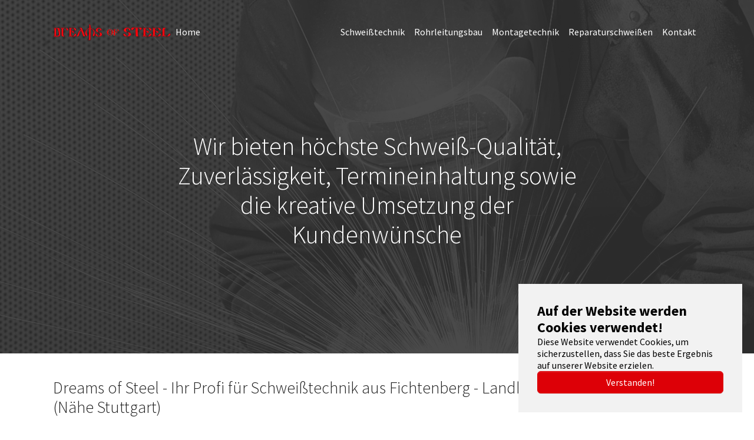

--- FILE ---
content_type: text/html; charset=utf-8
request_url: https://www.dreams-of-steel.com/
body_size: 4767
content:
<!DOCTYPE html>
<html lang="de_DE">
<head>
    <meta charset="utf-8">

<!-- 
	Based on the TYPO3 Bootstrap Package by Benjamin Kott - https://www.bootstrap-package.com/

	This website is powered by TYPO3 - inspiring people to share!
	TYPO3 is a free open source Content Management Framework initially created by Kasper Skaarhoj and licensed under GNU/GPL.
	TYPO3 is copyright 1998-2026 of Kasper Skaarhoj. Extensions are copyright of their respective owners.
	Information and contribution at https://typo3.org/
-->

<link rel="icon" href="/typo3conf/ext/bootstrap_package/Resources/Public/Icons/favicon.ico" type="image/vnd.microsoft.icon">
<title>Dreams-of-Steel - DOS GmbH - Dreams-of-Steel - Schweißarbeiten aus Fichtenberg Fichtenberg - Landkreis Schwäbisch Hall (Nähe Stuttgart)</title>
<meta http-equiv="x-ua-compatible" content="IE=edge">
<meta name="generator" content="TYPO3 CMS">
<meta name="description" content="Dreams of Steel - das ist höchste Qualität, Zuverlässigkeit, Termineinhaltung sowie die kreative Umsetzung der Kundenwünsche zu moderaten Preisen aus Schwäbisch Hall bei Stuttgart.">
<meta name="viewport" content="width=device-width, initial-scale=1, minimum-scale=1">
<meta name="robots" content="index,follow">
<meta name="twitter:card" content="summary">
<meta name="mobile-web-app-capable" content="no">
<meta name="google" content="notranslate">

<link rel="stylesheet" href="/typo3temp/assets/bootstrappackage/fonts/284ba9c5345a729d38fc3d3bb72eea6caaef6180abbc77928e15e42297d05f8b/webfont.css?1769627904" media="all">
<link rel="stylesheet" href="/typo3temp/assets/compressed/merged-96ca85debdee8648b8a835f5c000cc02-0f4bedf86bcd1040f9cfa6efea44f65e.css?1767440025" media="all">
<link rel="stylesheet" href="/typo3temp/assets/compressed/merged-cd34d0413e72d73101afd543251dfc48-5c8a7eb40030cfbf48556ec4d4bc2ce4.css?1767440493" media="all">






<link rel="canonical" href="/">
</head>
<body id="p1" class="page-1 pagelevel-0 language-0 backendlayout-special_start layout-default">

<div id="top"></div>
<div class="body-bg body-bg-top">

    



    

<div id="cookieconsent">
    <span data-cookieconsent-setting="cookie.expiryDays" data-cookieconsent-value="365"></span>
    <span data-cookieconsent-setting="content.header" data-cookieconsent-value="Auf der Website werden Cookies verwendet!"></span>
    <span data-cookieconsent-setting="content.message" data-cookieconsent-value="Diese Website verwendet Cookies, um sicherzustellen, dass Sie das beste Ergebnis auf unserer Website erzielen."></span>
    <span data-cookieconsent-setting="content.dismiss" data-cookieconsent-value="Verstanden!"></span>
    <span data-cookieconsent-setting="content.allow" data-cookieconsent-value="Cookies zulassen"></span>
    <span data-cookieconsent-setting="content.deny" data-cookieconsent-value="Ablehnen"></span>
    <span data-cookieconsent-setting="content.link" data-cookieconsent-value="Mehr Informationen"></span>
    <span data-cookieconsent-setting="content.href" data-cookieconsent-value=""></span>
    <span data-cookieconsent-setting="layout" data-cookieconsent-value="basic-header"></span>
    <span data-cookieconsent-setting="type" data-cookieconsent-value="info"></span>
    <span data-cookieconsent-setting="position" data-cookieconsent-value="bottom-right"></span>
    <span data-cookieconsent-setting="revokable" data-cookieconsent-value="0"></span>
    <span data-cookieconsent-setting="static" data-cookieconsent-value="0"></span>
    <span data-cookieconsent-setting="location" data-cookieconsent-value="0"></span>
    <span data-cookieconsent-setting="law.countryCode" data-cookieconsent-value=""></span>
    <span data-cookieconsent-setting="law.regionalLaw" data-cookieconsent-value="1"></span>
</div>



    

    
        <a class="visually-hidden-focusable page-skip-link" href="#mainnavigation">
            <span>Skip to main navigation</span>
        </a>
    
        <a class="visually-hidden-focusable page-skip-link" href="#page-content">
            <span>Zum Hauptinhalt springen</span>
        </a>
    
        <a class="visually-hidden-focusable page-skip-link" href="#page-footer">
            <span>Skip to page footer</span>
        </a>
    




    




<header id="page-header" class="bp-page-header navbar navbar-mainnavigation navbar-default-transition navbar-has-image navbar-top navbar-fixed-top">
    <div class="container container-mainnavigation">
        
<a class="navbar-brand navbar-brand-image" href="/">
    
            <img class="navbar-brand-logo-normal" src="/fileadmin/dreams-of-steel/logo/dreams-of-steel-schriftzug-logo.png" alt="DOS GmbH - Dreams-of-Steel - Schweißarbeiten aus Fichtenberg Fichtenberg - Landkreis Schwäbisch Hall (Nähe Stuttgart) logo" height="29" width="200">
            
                <img class="navbar-brand-logo-inverted" src="/fileadmin/dreams-of-steel/logo/dreams-of-steel-schriftzug-logo.png" alt="DOS GmbH - Dreams-of-Steel - Schweißarbeiten aus Fichtenberg Fichtenberg - Landkreis Schwäbisch Hall (Nähe Stuttgart) logo" height="29" width="200">
            
        
</a>


        
            
<button class="navbar-toggler collapsed" type="button" data-bs-toggle="collapse" data-bs-target="#mainnavigation" aria-controls="mainnavigation" aria-expanded="false" aria-label="Navigation umschalten">
    <span class="navbar-toggler-icon"></span>
</button>


            <nav aria-label="Main navigation" id="mainnavigation" class="collapse navbar-collapse">
                



                

    <ul class="navbar-nav">
        
            

                    
                    
                    <li class="nav-item">
                        <a
                            id="nav-item-83"
                            href="/"
                            class="nav-link nav-link-main active"
                            
                            
                            aria-current="true"
                            >
                            
                            <span class="nav-link-text">
                                Home
                                 <span class="visually-hidden">(current)</span>
                            </span>
                        </a>
                        
                        <div class="dropdown-menu">
                            
    




                        </div>
                    </li>

                
        
            
                    <li class="nav-spacer" aria-hidden="true"></li>
                
        
            

                    
                    
                    <li class="nav-item">
                        <a
                            id="nav-item-94"
                            href="/montagetechnik-1-1"
                            class="nav-link nav-link-main"
                            
                            
                            aria-current="false"
                            >
                            
                            <span class="nav-link-text">
                                Schweißtechnik
                                
                            </span>
                        </a>
                        
                        <div class="dropdown-menu">
                            
    




                        </div>
                    </li>

                
        
            

                    
                    
                    <li class="nav-item">
                        <a
                            id="nav-item-85"
                            href="/montagetechnik"
                            class="nav-link nav-link-main"
                            
                            
                            aria-current="false"
                            >
                            
                            <span class="nav-link-text">
                                Rohrleitungsbau
                                
                            </span>
                        </a>
                        
                        <div class="dropdown-menu">
                            
    




                        </div>
                    </li>

                
        
            

                    
                    
                    <li class="nav-item">
                        <a
                            id="nav-item-93"
                            href="/montagetechnik-1"
                            class="nav-link nav-link-main"
                            
                            
                            aria-current="false"
                            >
                            
                            <span class="nav-link-text">
                                Montagetechnik
                                
                            </span>
                        </a>
                        
                        <div class="dropdown-menu">
                            
    




                        </div>
                    </li>

                
        
            

                    
                    
                    <li class="nav-item">
                        <a
                            id="nav-item-92"
                            href="/test"
                            class="nav-link nav-link-main"
                            
                            
                            aria-current="false"
                            >
                            
                            <span class="nav-link-text">
                                Reparaturschweißen
                                
                            </span>
                        </a>
                        
                        <div class="dropdown-menu">
                            
    




                        </div>
                    </li>

                
        
            

                    
                    
                    <li class="nav-item">
                        <a
                            id="nav-item-88"
                            href="/kontakt"
                            class="nav-link nav-link-main"
                            
                            
                            aria-current="false"
                            >
                            
                            <span class="nav-link-text">
                                Kontakt
                                
                            </span>
                        </a>
                        
                        <div class="dropdown-menu">
                            
    




                        </div>
                    </li>

                
        
    </ul>



                



            </nav>
        
    </div>
</header>



    

    









        <a id="c224"></a>
        
        
    
    



    

    



    

    
        <div id="carousel-224"
            class="carousel carousel-fade slide"
            data-bs-wrap="true"
            data-bs-ride="false"
            data-bs-interval="5000"
            role="region"
            aria-roledescription="carousel"
        >
            



            <div class="carousel-inner">
                
                    
                    
                    
                    
                    
                    
                    
                    <div
                        class="item active carousel-item carousel-item-layout-dark carousel-item-type-header"
                        aria-current="true"
                        data-itemno="0"
                        style=""
                        role="group"
                        aria-roledescription="slide"
                        >
                        

    
    
    
    
    
    
    <div class="carousel-backgroundimage-container">
        <div id="carousel-backgroundimage-224-9" class="carousel-backgroundimage carousel-backgroundimage-parallax carousel-backgroundimage-fade carousel-backgroundimage-grayscale">
            
            
            
            
                
                
                
                    
                    
                        
                        
                        
                        
                        
                        
                            
                        
                        
                        
                    
                    
                
            
                
                
                
                    
                    
                        
                        
                        
                        
                        
                        
                            
                        
                        
                        
                    
                    
                
            
                
                
                
                    
                    
                        
                        
                        
                        
                        
                        
                            
                        
                        
                        
                    
                    
                
            
                
                
                
                    
                    
                        
                        
                        
                        
                        
                        
                            
                        
                        
                        
                    
                    
                
            
                
                
                
                    
                    
                        
                        
                        
                        
                        
                        
                            
                        
                        
                        
                    
                    
                
            
                
                
                
                    
                    
                        
                        
                        
                        
                        
                        
                        
                        
                    
                    
                
            
            
                    <style nonce="_acedBwg-m9bpX5URkLULVw2-2HmnWpgOJnJH8DBFlpU_AsB8VsekA">#carousel-backgroundimage-224-9 { background-image: url('/fileadmin/_processed_/5/7/csm_Mann-beim-Schweissen-bei-Dreams-of-Steel-DOS-GmbH_a4616a1734.jpg'); } @media (min-width: 576px) { #carousel-backgroundimage-224-9 { background-image: url('/fileadmin/_processed_/5/7/csm_Mann-beim-Schweissen-bei-Dreams-of-Steel-DOS-GmbH_6fe44694e3.jpg'); } } @media (min-width: 768px) { #carousel-backgroundimage-224-9 { background-image: url('/fileadmin/_processed_/5/7/csm_Mann-beim-Schweissen-bei-Dreams-of-Steel-DOS-GmbH_a0df4829db.jpg'); } } @media (min-width: 992px) { #carousel-backgroundimage-224-9 { background-image: url('/fileadmin/_processed_/5/7/csm_Mann-beim-Schweissen-bei-Dreams-of-Steel-DOS-GmbH_8dd9b8aadb.jpg'); } } @media (min-width: 1200px) { #carousel-backgroundimage-224-9 { background-image: url('/fileadmin/dreams-of-steel/Redakteure/Bilder/Mann-beim-Schweissen-bei-Dreams-of-Steel-DOS-GmbH.jpg'); } } @media (min-width: 1400px) { #carousel-backgroundimage-224-9 { background-image: url('/fileadmin/dreams-of-steel/Redakteure/Bilder/Mann-beim-Schweissen-bei-Dreams-of-Steel-DOS-GmbH.jpg'); } } </style>

                
        </div>
    </div>



                        <div class="carousel-content">
                            

    <div class="carousel-content-inner">
        <div class="carousel-text-inner">
            <h1 class="carousel-header awesome h2 text-center">Wir bieten höchste Schweiß-Qualität, Zuverlässigkeit, Termineinhaltung sowie die kreative Umsetzung der Kundenwünsche</h1>
            
        </div>
    </div>



                        </div>
                    </div>
                
            </div>
            



        </div>
    


    



    




        

    





    
    




    <main id="page-content" class="bp-page-content main-section">
        <!--TYPO3SEARCH_begin-->
        

    

    <div class="section section-default">
        <div class="container">
            <div class="section-row">
                <div class="section-column section-column-third">
                    
                </div>
                <div class="section-column section-column-third">
                    
                </div>
                <div class="section-column section-column-third">
                    
                </div>
            </div>
        </div>
    </div>
    <div class="section section-light">
        








        <div id="c229" class=" frame frame-default frame-type-image frame-layout-default frame-size-default frame-height-default frame-background-none frame-space-before-none frame-space-after-none frame-no-backgroundimage">
            <div class="frame-group-container">
                <div class="frame-group-inner">
                    



                    <div class="frame-container frame-container-default">
                        <div class="frame-inner">
                            
    
    



    

    
        <div class="frame-header">
            

    
            
                

    
            <h2 class="element-header  ">
                <span>Dreams of Steel - Ihr Profi für Schweißtechnik aus Fichtenberg - Landkreis Schwäbisch Hall (Nähe Stuttgart)</span>
            </h2>
        



            
        



            



            



        </div>
    



    

    


    
    
    

    <div class="gallery-row">
        
            <div class="gallery-item gallery-item-size-2">
                




        
<figure class="image">
    
            
                    <a class="lightbox" rel="lightbox-group-229" href="/fileadmin/dreams-of-steel/bilder/Steffen-Fitzel-bei-Montagearbeiten-mit-Dreams-of-Steel-aus-Schwaebisch-Hall-bei-Stuttgart.jpg" data-lightbox-width="900" data-lightbox-height="506" data-lightbox-title="Steffen Fitzel bei Montagearbeiten bei Dreams of Steel" data-lightbox-alt="Steffen Fitzel bei Montagearbeiten mit Dreams of Steel aus Fichtenberg - Landkreis Schwäbisch Hall (Nähe Stuttgart)" data-lightbox-caption="Steffen Fitzel bei Montagearbeiten - Dreams of Steel aus Fichtenberg - Landkreis Schwäbisch Hall (Nähe Stuttgart)">
                        <span class="visually-hidden">
                            
                                    Show larger version for:
                                
                        </span>
                        
<picture>
    
        
        
        
        
            
            
            
                
                
                    
                    
                    
                    
                            
                        
                    
                
            
            <source data-variant="default" data-maxwidth="636" media="(min-width: 1400px)" srcset="/fileadmin/_processed_/7/8/csm_Steffen-Fitzel-bei-Montagearbeiten-mit-Dreams-of-Steel-aus-Schwaebisch-Hall-bei-Stuttgart_6e9c856b5f.jpg 1x">
        
    
        
        
        
        
            
            
            
                
                
                    
                    
                    
                    
                            
                        
                    
                
            
            <source data-variant="xlarge" data-maxwidth="546" media="(min-width: 1200px)" srcset="/fileadmin/_processed_/7/8/csm_Steffen-Fitzel-bei-Montagearbeiten-mit-Dreams-of-Steel-aus-Schwaebisch-Hall-bei-Stuttgart_2e0ce08c37.jpg 1x">
        
    
        
        
        
        
            
            
            
                
                
                    
                    
                    
                    
                            
                        
                    
                
            
            <source data-variant="large" data-maxwidth="456" media="(min-width: 992px)" srcset="/fileadmin/_processed_/7/8/csm_Steffen-Fitzel-bei-Montagearbeiten-mit-Dreams-of-Steel-aus-Schwaebisch-Hall-bei-Stuttgart_914b655f20.jpg 1x">
        
    
        
        
        
        
            
            
            
                
                
                    
                    
                    
                    
                            
                        
                    
                
            
            <source data-variant="medium" data-maxwidth="336" media="(min-width: 768px)" srcset="/fileadmin/_processed_/7/8/csm_Steffen-Fitzel-bei-Montagearbeiten-mit-Dreams-of-Steel-aus-Schwaebisch-Hall-bei-Stuttgart_c55e63174f.jpg 1x">
        
    
        
        
        
        
            
            
            
                
                
                    
                    
                    
                    
                            
                        
                    
                
            
            <source data-variant="small" data-maxwidth="246" media="(min-width: 576px)" srcset="/fileadmin/_processed_/7/8/csm_Steffen-Fitzel-bei-Montagearbeiten-mit-Dreams-of-Steel-aus-Schwaebisch-Hall-bei-Stuttgart_8483bd898b.jpg 1x">
        
    
        
        
        
        
            
            
            
                
                
                    
                    
                    
                    
                            
                        
                    
                
            
            <source data-variant="extrasmall" data-maxwidth="183"  srcset="/fileadmin/_processed_/7/8/csm_Steffen-Fitzel-bei-Montagearbeiten-mit-Dreams-of-Steel-aus-Schwaebisch-Hall-bei-Stuttgart_0fdbe9b499.jpg 1x">
        
    
    
    
    
    
            
        
    
    
    <img loading="lazy" src="/fileadmin/_processed_/7/8/csm_Steffen-Fitzel-bei-Montagearbeiten-mit-Dreams-of-Steel-aus-Schwaebisch-Hall-bei-Stuttgart_775761eda1.jpg" width="636" height="358" title="Steffen Fitzel bei Montagearbeiten bei Dreams of Steel" alt="Steffen Fitzel bei Montagearbeiten mit Dreams of Steel aus Fichtenberg - Landkreis Schwäbisch Hall (Nähe Stuttgart)">
</picture>


                    </a>
                
        
    
        <figcaption class="caption">Steffen Fitzel bei Montagearbeiten - Dreams of Steel aus Fichtenberg - Landkreis Schwäbisch Hall (Nähe Stuttgart)</figcaption>
    
</figure>


    


            </div>
        
    </div>






    



    




                        </div>
                    </div>
                </div>
            </div>
        </div>

    



    </div>

    








        <div id="c248" class=" frame frame-default frame-type-image frame-layout-default frame-size-default frame-height-default frame-background-none frame-space-before-none frame-space-after-none frame-no-backgroundimage">
            <div class="frame-group-container">
                <div class="frame-group-inner">
                    



                    <div class="frame-container frame-container-default">
                        <div class="frame-inner">
                            
    
    



    

    
        <div class="frame-header">
            

    
            
                

    
            <h2 class="element-header  ">
                <span>Projekte im In- und Ausland</span>
            </h2>
        



            
        



            

    
            
                

    
            <h3 class="element-subheader  ">
                <span>Kleiner Auszug aus diversen Projekten </span>
            </h3>
        



            
        



            



        </div>
    



    

    


    
    
    

    <div class="gallery-row">
        
            <div class="gallery-item gallery-item-size-1">
                




        
<figure class="image">
    
            
                    
<picture>
    
        
        
        
        
            
            
            
                
                
                    
                    
                    
                    
                            
                        
                    
                
            
            <source data-variant="default" data-maxwidth="1280" media="(min-width: 1400px)" srcset="/fileadmin/_processed_/5/6/csm_Biogasanlage_3a4ac5bb63.jpg 1x">
        
    
        
        
        
        
            
            
            
                
                
                    
                    
                    
                    
                            
                        
                    
                
            
            <source data-variant="xlarge" data-maxwidth="1100" media="(min-width: 1200px)" srcset="/fileadmin/_processed_/5/6/csm_Biogasanlage_55e287c92a.jpg 1x">
        
    
        
        
        
        
            
            
            
                
                
                    
                    
                    
                    
                            
                        
                    
                
            
            <source data-variant="large" data-maxwidth="920" media="(min-width: 992px)" srcset="/fileadmin/_processed_/5/6/csm_Biogasanlage_d4e85a4217.jpg 1x">
        
    
        
        
        
        
            
            
            
                
                
                    
                    
                    
                    
                            
                        
                    
                
            
            <source data-variant="medium" data-maxwidth="680" media="(min-width: 768px)" srcset="/fileadmin/_processed_/5/6/csm_Biogasanlage_a21416cfb3.jpg 1x">
        
    
        
        
        
        
            
            
            
                
                
                    
                    
                    
                    
                            
                        
                    
                
            
            <source data-variant="small" data-maxwidth="500" media="(min-width: 576px)" srcset="/fileadmin/_processed_/5/6/csm_Biogasanlage_9ef4c7dbd3.jpg 1x">
        
    
        
        
        
        
            
            
            
                
                
                    
                    
                    
                    
                            
                        
                    
                
            
            <source data-variant="extrasmall" data-maxwidth="374"  srcset="/fileadmin/_processed_/5/6/csm_Biogasanlage_2d3705eec4.jpg 1x">
        
    
    
    
    
    
            
        
    
    
    <img loading="lazy" src="/fileadmin/_processed_/5/6/csm_Biogasanlage_d855ac58db.jpg" width="1280" height="576" title="" alt="">
</picture>


                
        
    
        <figcaption class="caption">Aufbau Rohrsystem für Biogas-Anlage</figcaption>
    
</figure>


    


            </div>
        
            <div class="gallery-item gallery-item-size-1">
                




        
<figure class="image">
    
            
                    
<picture>
    
        
        
        
        
            
            
            
                
                
                    
                    
                    
                    
                            
                        
                    
                
            
            <source data-variant="default" data-maxwidth="1280" media="(min-width: 1400px)" srcset="/fileadmin/dreams-of-steel/Redakteure/Bilder/Reparatur_am_Rohrleitunsgssystem.jpg 1x">
        
    
        
        
        
        
            
            
            
                
                
                    
                    
                    
                    
                            
                        
                    
                
            
            <source data-variant="xlarge" data-maxwidth="1100" media="(min-width: 1200px)" srcset="/fileadmin/dreams-of-steel/Redakteure/Bilder/Reparatur_am_Rohrleitunsgssystem.jpg 1x">
        
    
        
        
        
        
            
            
            
                
                
                    
                    
                    
                    
                            
                        
                    
                
            
            <source data-variant="large" data-maxwidth="920" media="(min-width: 992px)" srcset="/fileadmin/_processed_/4/2/csm_Reparatur_am_Rohrleitunsgssystem_18ba041caa.jpg 1x">
        
    
        
        
        
        
            
            
            
                
                
                    
                    
                    
                    
                            
                        
                    
                
            
            <source data-variant="medium" data-maxwidth="680" media="(min-width: 768px)" srcset="/fileadmin/_processed_/4/2/csm_Reparatur_am_Rohrleitunsgssystem_46fee4fbb1.jpg 1x">
        
    
        
        
        
        
            
            
            
                
                
                    
                    
                    
                    
                            
                        
                    
                
            
            <source data-variant="small" data-maxwidth="500" media="(min-width: 576px)" srcset="/fileadmin/_processed_/4/2/csm_Reparatur_am_Rohrleitunsgssystem_bcd27509db.jpg 1x">
        
    
        
        
        
        
            
            
            
                
                
                    
                    
                    
                    
                            
                        
                    
                
            
            <source data-variant="extrasmall" data-maxwidth="374"  srcset="/fileadmin/_processed_/4/2/csm_Reparatur_am_Rohrleitunsgssystem_22ec4b650a.jpg 1x">
        
    
    
    
    
    
            
        
    
    
    <img loading="lazy" src="/fileadmin/_processed_/4/2/csm_Reparatur_am_Rohrleitunsgssystem_97ebd4487e.jpg" width="1280" height="960" title="" alt="">
</picture>


                
        
    
        <figcaption class="caption">Rohrsystem reparieren und zum Teil erneuern</figcaption>
    
</figure>


    


            </div>
        
            <div class="gallery-item gallery-item-size-1">
                




        
<figure class="image">
    
            
                    
<picture>
    
        
        
        
        
            
            
            
                
                
                    
                    
                    
                    
                            
                        
                    
                
            
            <source data-variant="default" data-maxwidth="1280" media="(min-width: 1400px)" srcset="/fileadmin/_processed_/d/d/csm_Reparatur_an_Dampfverrohrung_96846254c6.jpg 1x">
        
    
        
        
        
        
            
            
            
                
                
                    
                    
                    
                    
                            
                        
                    
                
            
            <source data-variant="xlarge" data-maxwidth="1100" media="(min-width: 1200px)" srcset="/fileadmin/_processed_/d/d/csm_Reparatur_an_Dampfverrohrung_b6385c3032.jpg 1x">
        
    
        
        
        
        
            
            
            
                
                
                    
                    
                    
                    
                            
                        
                    
                
            
            <source data-variant="large" data-maxwidth="920" media="(min-width: 992px)" srcset="/fileadmin/_processed_/d/d/csm_Reparatur_an_Dampfverrohrung_9ab7ad5500.jpg 1x">
        
    
        
        
        
        
            
            
            
                
                
                    
                    
                    
                    
                            
                        
                    
                
            
            <source data-variant="medium" data-maxwidth="680" media="(min-width: 768px)" srcset="/fileadmin/_processed_/d/d/csm_Reparatur_an_Dampfverrohrung_a03955967f.jpg 1x">
        
    
        
        
        
        
            
            
            
                
                
                    
                    
                    
                    
                            
                        
                    
                
            
            <source data-variant="small" data-maxwidth="500" media="(min-width: 576px)" srcset="/fileadmin/_processed_/d/d/csm_Reparatur_an_Dampfverrohrung_22ed950f30.jpg 1x">
        
    
        
        
        
        
            
            
            
                
                
                    
                    
                    
                    
                            
                        
                    
                
            
            <source data-variant="extrasmall" data-maxwidth="374"  srcset="/fileadmin/_processed_/d/d/csm_Reparatur_an_Dampfverrohrung_fe42eb3712.jpg 1x">
        
    
    
    
    
    
            
        
    
    
    <img loading="lazy" src="/fileadmin/_processed_/d/d/csm_Reparatur_an_Dampfverrohrung_e202ddaaf4.jpg" width="1280" height="720" title="" alt="">
</picture>


                
        
    
        <figcaption class="caption">Neuaufbau eines Dampf - Rohrsystems  </figcaption>
    
</figure>


    


            </div>
        
    </div>






    



    




                        </div>
                    </div>
                </div>
            </div>
        </div>

    





        <!--TYPO3SEARCH_end-->
    </main>

    <footer id="page-footer" class="bp-page-footer">
        



        

    
<section class="section footer-section footer-section-content">
    <div class="container">
        <div class="section-row">
            <div class="section-column footer-section-content-column footer-section-content-column-left">
                
            </div>
            <div class="section-column footer-section-content-column footer-section-content-column-middle">
                
            </div>
            <div class="section-column footer-section-content-column footer-section-content-column-right">
                
            </div>
        </div>
    </div>
</section>




        

    <section class="section footer-section footer-section-meta">
        <div class="frame frame-background-none frame-space-before-none frame-space-after-none">
            <div class="frame-group-container">
                <div class="frame-group-inner">
                    <div class="frame-container frame-container-default">
                        <div class="frame-inner">
                            
                            
                                <div class="footer-info-section">
                                    
                                    
                                    
                                        <div class="footer-copyright">
                                            
<p><a href="/impressum" rel="noopener">Impressum</a> ::: <a href="/datenschutz" rel="noopener">Datenschutz</a> ::: <a href="/kontakt" rel="noopener">Kontakt</a> ::: <a href="/sitemap" rel="noopener">Sitemap</a></p>


                                        </div>
                                    
                                    
                                </div>
                            
                        </div>
                    </div>
                </div>
            </div>
        </div>
    </section>



        



    </footer>
    
<a class="scroll-top" title="Nach oben rollen" href="#top">
    <span class="scroll-top-icon"></span>
</a>


    




</div>
<script src="/typo3temp/assets/compressed/merged-e139efc1dc7388d3c46ea33a375cf65f-3dfd336b6cd3a0b326a9e80bd9068537.js?1767440025"></script>



</body>
</html>